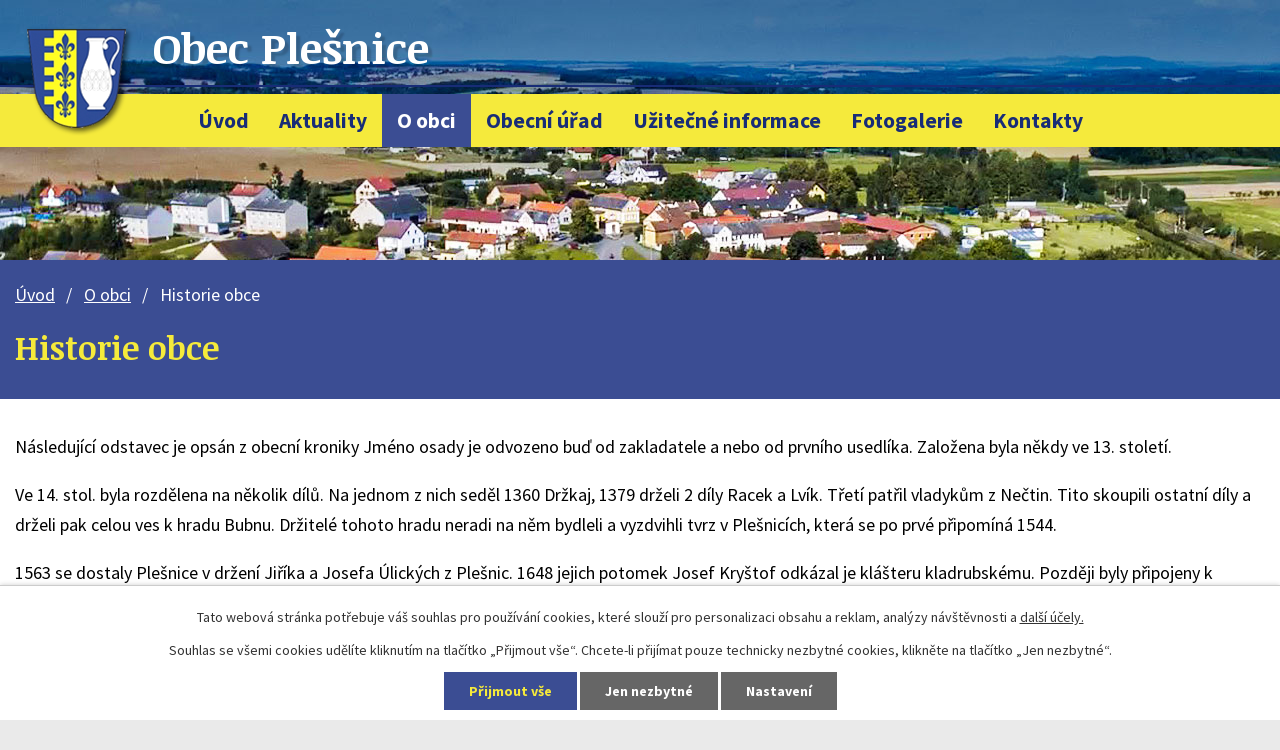

--- FILE ---
content_type: text/html; charset=utf-8
request_url: https://www.plesnice.cz/historie-obce
body_size: 6237
content:
<!DOCTYPE html>
<html lang="cs" data-lang-system="cs">
	<head>



		<!--[if IE]><meta http-equiv="X-UA-Compatible" content="IE=EDGE"><![endif]-->
			<meta name="viewport" content="width=device-width, initial-scale=1, user-scalable=yes">
			<meta http-equiv="content-type" content="text/html; charset=utf-8" />
			<meta name="robots" content="index,follow" />
			<meta name="author" content="Antee s.r.o." />
			<meta name="description" content="Plešnice,obec Plešnice, hrad Buben, Buben, hrad Buben u Plešnic,
páni z Bubna, Plešnice" />
			<meta name="keywords" content="Plešnice, obec Plešnice,hrad Buben, Buben, Plešnice, páni z Bubna" />
			<meta name="google-site-verification" content="QCI98RYuSgt1Z8vzvz2u3RvHzivMTBwIKNYjTmImdFE" />
			<meta name="viewport" content="width=device-width, initial-scale=1, user-scalable=yes" />
<title>Historie obce | www.plesnice.cz</title>

		<link rel="stylesheet" type="text/css" href="https://cdn.antee.cz/jqueryui/1.8.20/css/smoothness/jquery-ui-1.8.20.custom.css?v=2" integrity="sha384-969tZdZyQm28oZBJc3HnOkX55bRgehf7P93uV7yHLjvpg/EMn7cdRjNDiJ3kYzs4" crossorigin="anonymous" />
		<link rel="stylesheet" type="text/css" href="/style.php?nid=TUNJRw==&amp;ver=1685013959" />
		<link rel="stylesheet" type="text/css" href="/css/libs.css?ver=1685025059" />
		<link rel="stylesheet" type="text/css" href="https://cdn.antee.cz/genericons/genericons/genericons.css?v=2" integrity="sha384-DVVni0eBddR2RAn0f3ykZjyh97AUIRF+05QPwYfLtPTLQu3B+ocaZm/JigaX0VKc" crossorigin="anonymous" />

		<script src="/js/jquery/jquery-3.0.0.min.js" ></script>
		<script src="/js/jquery/jquery-migrate-3.1.0.min.js" ></script>
		<script src="/js/jquery/jquery-ui.min.js" ></script>
		<script src="/js/jquery/jquery.ui.touch-punch.min.js" ></script>
		<script src="/js/libs.min.js?ver=1685025059" ></script>
		<script src="/js/ipo.min.js?ver=1685025035" ></script>
			<script src="/js/locales/cs.js?ver=1685013959" ></script>

			<script src='https://www.google.com/recaptcha/api.js?hl=cs&render=explicit' ></script>

		<link href="/aktuality--archiv?action=atom" type="application/atom+xml" rel="alternate" title="Aktuality - archív">
		<link href="/aktuality?action=atom" type="application/atom+xml" rel="alternate" title="Aktuality">
		<link href="/informace-instituci-a-uradu?action=atom" type="application/atom+xml" rel="alternate" title="Informace institucí a úřadů">
		<link href="/akce?action=atom" type="application/atom+xml" rel="alternate" title="Akce">
		<link href="/ztraty-a-nalezy?action=atom" type="application/atom+xml" rel="alternate" title="Ztráty a nálezy">
		<link href="/rozpocet?action=atom" type="application/atom+xml" rel="alternate" title="Rozpočet">
		<link href="/uredni-deska?action=atom" type="application/atom+xml" rel="alternate" title="Úřední deska">
		<link href="/uplne-zneni-uzemniho-planu-plesnice-po-zmene-c1?action=atom" type="application/atom+xml" rel="alternate" title="Úplné znění Územního plánu Plešnice po změně č.1">
<link rel="preload" href="https://fonts.googleapis.com/css?family=Noticia+Text:400,700%7CSource+Sans+Pro:400,700&amp;display=fallback&amp;subset=latin-ext" as="font">
<link href="https://fonts.googleapis.com/css?family=Noticia+Text:400,700%7CSource+Sans+Pro:400,700&amp;display=fallback&amp;subset=latin-ext" rel="stylesheet">
<link href="/file.php?nid=9627&amp;oid=7261878" rel="icon" type="image/png">
<link rel="shortcut icon" href="/file.php?nid=9627&amp;oid=7261878">
<script>
//posun ipocopyright
ipo.api.live('#ipocopyright',function(el){
$(el).insertAfter("#ipocontainer");
});
//backlink
ipo.api.live('.backlink', function(el) {
$(el).addClass("action-button");
});
//skrytí textu data konání
ipo.api.live('.widget-due:empty', function(el) {
$(el).closest(".widget-date").css("display","none");
});
//h1 k navigaci
ipo.api.live('h1', function(el) {
if((!document.getElementById('page7249700')) && ($("#system-menu").length != 1)) {
$(el).appendTo("#iponavigation");
}
});
</script>
<link rel="preload" href="/file.php?nid=9627&amp;oid=7271669" as="image">
	</head>

	<body id="page2011457" class="subpage2011457 subpage2011443"
			
			data-nid="9627"
			data-lid="CZ"
			data-oid="2011457"
			data-layout-pagewidth="1024"
			
			data-slideshow-timer="3"
			
						
				
				data-layout="responsive" data-viewport_width_responsive="1024"
			>



							<div id="snippet-cookiesConfirmation-euCookiesSnp">			<div id="cookieChoiceInfo" class="cookie-choices-info template_1">
					<p>Tato webová stránka potřebuje váš souhlas pro používání cookies, které slouží pro personalizaci obsahu a reklam, analýzy návštěvnosti a 
						<a class="cookie-button more" href="https://navody.antee.cz/cookies" target="_blank">další účely.</a>
					</p>
					<p>
						Souhlas se všemi cookies udělíte kliknutím na tlačítko „Přijmout vše“. Chcete-li přijímat pouze technicky nezbytné cookies, klikněte na tlačítko „Jen nezbytné“.
					</p>
				<div class="buttons">
					<a class="cookie-button action-button ajax" id="cookieChoiceButton" rel=”nofollow” href="/historie-obce?do=cookiesConfirmation-acceptAll">Přijmout vše</a>
					<a class="cookie-button cookie-button--settings action-button ajax" rel=”nofollow” href="/historie-obce?do=cookiesConfirmation-onlyNecessary">Jen nezbytné</a>
					<a class="cookie-button cookie-button--settings action-button ajax" rel=”nofollow” href="/historie-obce?do=cookiesConfirmation-openSettings">Nastavení</a>
				</div>
			</div>
</div>				<div id="ipocontainer">

			<div class="menu-toggler">

				<span>Menu</span>
				<span class="genericon genericon-menu"></span>
			</div>

			<span id="back-to-top">

				<i class="fa fa-angle-up"></i>
			</span>

			<div id="ipoheader">

				<div class="hlavicka">
	<div class="row hlavicka-inner">
		<a href="/" class="header-logo">
			<img src="/file.php?nid=9627&amp;oid=7271669" alt="Logo obec Plešnice">
			<span class="top">Obec Plešnice</span>
		</a>
	</div>
</div>			</div>

			<div id="ipotopmenuwrapper">

				<div id="ipotopmenu">
<h4 class="hiddenMenu">Horní menu</h4>
<ul class="topmenulevel1"><li class="topmenuitem1 noborder" id="ipomenu7249700"><a href="/">Úvod</a></li><li class="topmenuitem1" id="ipomenu2633901"><a href="/aktuality">Aktuality</a></li><li class="topmenuitem1 active" id="ipomenu2011443"><a href="/o-obci">O obci</a><ul class="topmenulevel2"><li class="topmenuitem2" id="ipomenu2011456"><a href="/turisticke-informace">Turistické informace</a></li><li class="topmenuitem2 active" id="ipomenu2011457"><a href="/historie-obce">Historie obce</a></li><li class="topmenuitem2" id="ipomenu2599246"><a href="/znak-obce">Znak obce</a></li><li class="topmenuitem2" id="ipomenu2444434"><a href="/dotace-a-dary">Dotace a dary</a></li><li class="topmenuitem2" id="ipomenu6988957"><a href="/ztraty-a-nalezy">Ztráty a nálezy</a></li><li class="topmenuitem2" id="ipomenu2011459"><a href="/sluzby-a-firmy">Služby a firmy</a><ul class="topmenulevel3"><li class="topmenuitem3" id="ipomenu3210526"><a href="/zdravotnictvi">Zdravotnictví</a></li><li class="topmenuitem3" id="ipomenu3210534"><a href="/vzdelavani">Vzdělávání</a></li><li class="topmenuitem3" id="ipomenu3210535"><a href="/sluzby">Služby</a></li><li class="topmenuitem3" id="ipomenu3210537"><a href="/firmy">Firmy</a></li><li class="topmenuitem3" id="ipomenu10637206"><a href="/strihani-psu">Střihání psů</a></li></ul></li><li class="topmenuitem2" id="ipomenu2138796"><a href="/mistni-povolenka">Místní povolenka</a></li><li class="topmenuitem2" id="ipomenu7544354"><a href="/uzemni-plan-2">Územní plán</a></li><li class="topmenuitem2" id="ipomenu12786892"><a href="/uplne-zneni-uzemniho-planu-plesnice-po-zmene-c1">Úplné znění Územního plánu Plešnice po změně č.1</a></li><li class="topmenuitem2" id="ipomenu12786829"><a href="/zmena-c1-uzemniho-planu-plesnice">Změna č.1 Územního plánu Plešnice</a></li></ul></li><li class="topmenuitem1" id="ipomenu2004942"><a href="/obecni-urad">Obecní úřad</a><ul class="topmenulevel2"><li class="topmenuitem2" id="ipomenu7249703"><a href="/popis-uradu">Popis úřadu</a></li><li class="topmenuitem2" id="ipomenu7249705"><a href="/vyhlasky-zakony-a-usneseni-zastupitelstva">Vyhlášky, zákony a usnesení zastupitelstva</a></li><li class="topmenuitem2" id="ipomenu7249702"><a href="/zakladni-informace">Základní informace</a></li><li class="topmenuitem2" id="ipomenu8072944"><a href="/povinne-zverejnovane-informace">Povinně zveřejňované informace</a></li><li class="topmenuitem2" id="ipomenu7250003"><a href="/poskytovani-informaci-prijem-podani">Poskytování informací, příjem podání</a></li><li class="topmenuitem2" id="ipomenu7249706"><a href="/rozpocet">Rozpočet</a></li><li class="topmenuitem2" id="ipomenu7249707"><a href="/elektronicka-podatelna">Elektronická podatelna</a></li><li class="topmenuitem2" id="ipomenu7338583"><a href="/poplatky">Poplatky</a></li><li class="topmenuitem2" id="ipomenu7249708"><a href="https://cro.justice.cz/" target="_blank">Registr oznámení</a></li><li class="topmenuitem2" id="ipomenu7250357"><a href="/uredni-deska">Úřední deska</a></li><li class="topmenuitem2" id="ipomenu8647700"><a href="/odpadove-hospodarstvi">Odpadové hospodářství</a><ul class="topmenulevel3"><li class="topmenuitem3" id="ipomenu10230242"><a href="/jak-tridit-odpad">JAK TŘÍDIT ODPAD</a></li></ul></li><li class="topmenuitem2" id="ipomenu6599100"><a href="/gdpr">GDPR</a></li><li class="topmenuitem2" id="ipomenu2046151"><a href="/czech-point">Czech Point</a></li><li class="topmenuitem2" id="ipomenu8960360"><a href="/verejne-zakazky">Veřejné zakázky</a></li></ul></li><li class="topmenuitem1" id="ipomenu2797223"><a href="/uzitecne-informace">Užitečné informace</a><ul class="topmenulevel2"><li class="topmenuitem2" id="ipomenu3889672"><a href="/informace-instituci-a-uradu">Informace institucí a úřadů</a></li><li class="topmenuitem2" id="ipomenu7593622"><a href="/dotace-na-dcov">dotace na DČOV</a></li><li class="topmenuitem2" id="ipomenu9489012"><a href="/datove-schranky-zmeny-od-112023">Datové schránky - změny od 1.1.2023</a></li><li class="topmenuitem2" id="ipomenu9523749"><a href="/index.php?oid=9523749">Sociální služby Nýřansko</a></li><li class="topmenuitem2" id="ipomenu9829784"><a href="/podpora-zemedelske-cinnosti-v-plzenskem-kraji-2023">Podpora zemědelské činnosti v Plzeňském kraji 2023</a></li></ul></li><li class="topmenuitem1" id="ipomenu7290490"><a href="/fotogalerie">Fotogalerie</a></li><li class="topmenuitem1" id="ipomenu7249709"><a href="/kontakty">Kontakty</a></li></ul>
					<div class="cleartop"></div>
				</div>
			</div>
			<div id="ipomain">
				
				<div id="ipomainframe">
					<div id="ipopage">
<div id="iponavigation">
	<h5 class="hiddenMenu">Drobečková navigace</h5>
	<p>
			<a href="/">Úvod</a> <span class="separator">&gt;</span>
			<a href="/o-obci">O obci</a> <span class="separator">&gt;</span>
			<span class="currentPage">Historie obce</span>
	</p>

</div>
						<div class="ipopagetext">
							<div class="text view-default content">
								

<div id="snippet--flash"></div>
								
																	<div class="paragraph">
<h1>Historie obce</h1>
<p>Následující odstavec je opsán z obecní kroniky Jméno osady je odvozeno buď od zakladatele a nebo od prvního usedlíka. Založena byla někdy ve 13. století.</p>
<p>Ve 14. stol. byla rozdělena na několik dílů. Na jednom z nich seděl 1360 Držkaj, 1379 drželi 2 díly Racek a Lvík. Třetí patřil vladykům z Nečtin. Tito skoupili ostatní díly a drželi pak celou ves k hradu Bubnu. Držitelé tohoto hradu neradi na něm bydleli a vyzdvihli tvrz v Plešnicích, která se po prvé připomíná 1544.</p>
<p>1563 se dostaly Plešnice v držení Jiříka a Josefa Úlických z Plešnic. 1648 jejich potomek Josef Kryštof odkázal je klášteru kladrubskému. Později byly připojeny k Čemínům, které měly společnou správu s klášterem až do jeho zrušení 1785.</p>
<p>Vladykové z Pl. byli jen drobnou šlechtou, ve znaku měli stříbrný džbán s uchem vlevo obráceným na černém štítě. Viz náhrobek v kostele v Jezné, na věži a jiný na pilíři pod dřevěným mostem u kostela ve Vejprnicích. Jejich tvrz stávala někde uprostřed dnešního hospodářského dvora.</p>
<p>Zajímavá je náves, rozložená na příkrém svahu. Na ní je zděná kaple z 1. pol. 18. stol., krytá prejzy. Pod klenbou pilastry v koutech. Na ploše klenby obraz: Andělé nesou kříž do nebe, shora se otvírá pohled do malované kopule. V pedantivech jsou 4 církevní otcové.</p>
<p>Obec Plešnice patří pod sudety a tak zde před válkou žili převážně obyvatelé německé národnosti případě občané žijící ve smíšených manželství. Po 2. světové válce je německé obyvatelstvo odsunuto, zůstalo tu doslova pár starousedlíků, kteří nemuseli na odsun, protože pocházeli ze smíšených manželství. (I z tohoto důvodu se nedochovala žádná kronika nebo bližší historické údaje z doby před druhou světovou válkou).</p>
<p>Obec se nově osidluje a počešťuje. Kronika se píše až od r. 1957 prakticky nepřetržitě až do současnosti, obsahuje však důležité momenty z života obce již od r.1945 kolem doby osvobození, které tehdejší kronikářka zpětně získala od pamětníků.</p>
<p><a href="/image.php?nid=9627&amp;oid=2011487&amp;width=900" class="image-detail"><img src="/image.php?nid=9627&amp;oid=2011487&amp;width=309" border="0" alt="Obec Plešnice" class="show-detail" width="309"></a></p></div>
															</div>
						</div>
					</div>


					

					

					<div class="hrclear"></div>
					<div id="ipocopyright">
<div class="copyright">
	<div class="nadpis-paticka">
	<div class="row nadpis-pata">
		<h3>Obec Plešnice</h3>
	</div>
</div>
<div class="obsah-paticka">
	<div class="row obsah-pata">
		<div class="col-1-2 kontakty">
			<div class="col-1-2 adresa">
				<h4>Adresa</h4>
				<p>Plešnice 33<br>330 33 Město Touškov</p>
			</div>
			<div class="col-1-2 telefon">
				<h4>Telefon</h4>
				<p><a href="tel:+420377914125">+420 377 914 125</a><br><a href="tel:+420728500313">+420 728 500 313</a></p>
			</div>
			<div class="col-1-2 hodiny">
				<h4>Úřední hodiny</h4>
				<p><strong>Čt:</strong> 18:00 - 20:00</p>
			</div>
			<div class="col-1-2 mail">
				<h4>E-mail</h4>
				<p><a href="mailto:obec.plesnice@worldonline.cz">obec.plesnice@worldonline.cz</a> </p>
			</div>
		</div>
		<a class="col-1-2 mapa-pata" href="https://goo.gl/maps/vpPgg7U26U7CLmaAA" target="_blank" rel="noopener noreferrer">
			<img src="/file.php?nid=9627&amp;oid=7261358" alt="mapa">
		</a>
	</div>
</div>
<div class="footer-antee">
	<div class="row">
		© 2025 Obec Plešnice, <a href="mailto:obec.plesnice@worldonline.cz">Kontaktovat webmastera</a>, <span id="links"><a href="/mapa-stranek">Mapa stránek</a>, <a href="/prohlaseni-o-pristupnosti">Prohlášení o přístupnosti</a>, <a href="/jak-tridit-odpad">JAK TŘÍDIT ODPAD</a>, <a href="/zmena-c1-uzemniho-planu-plesnice">Změna č.1 Územního plánu Plešnice</a></span><br>ANTEE s.r.o. - <a href="https://www.antee.cz" rel="nofollow">Tvorba webových stránek</a>, Redakční systém IPO
	</div>
</div>
</div>
					</div>
					<div id="ipostatistics">
<script >
	var _paq = _paq || [];
	_paq.push(['disableCookies']);
	_paq.push(['trackPageView']);
	_paq.push(['enableLinkTracking']);
	(function() {
		var u="https://matomo.antee.cz/";
		_paq.push(['setTrackerUrl', u+'piwik.php']);
		_paq.push(['setSiteId', 3414]);
		var d=document, g=d.createElement('script'), s=d.getElementsByTagName('script')[0];
		g.defer=true; g.async=true; g.src=u+'piwik.js'; s.parentNode.insertBefore(g,s);
	})();
</script>
<script >
	$(document).ready(function() {
		$('a[href^="mailto"]').on("click", function(){
			_paq.push(['setCustomVariable', 1, 'Click mailto','Email='+this.href.replace(/^mailto:/i,'') + ' /Page = ' +  location.href,'page']);
			_paq.push(['trackGoal', null]);
			_paq.push(['trackPageView']);
		});

		$('a[href^="tel"]').on("click", function(){
			_paq.push(['setCustomVariable', 1, 'Click telefon','Telefon='+this.href.replace(/^tel:/i,'') + ' /Page = ' +  location.href,'page']);
			_paq.push(['trackPageView']);
		});
	});
</script>
					</div>

					<div id="ipofooter">
						
					</div>
				</div>
			</div>
		</div>
	</body>
</html>
